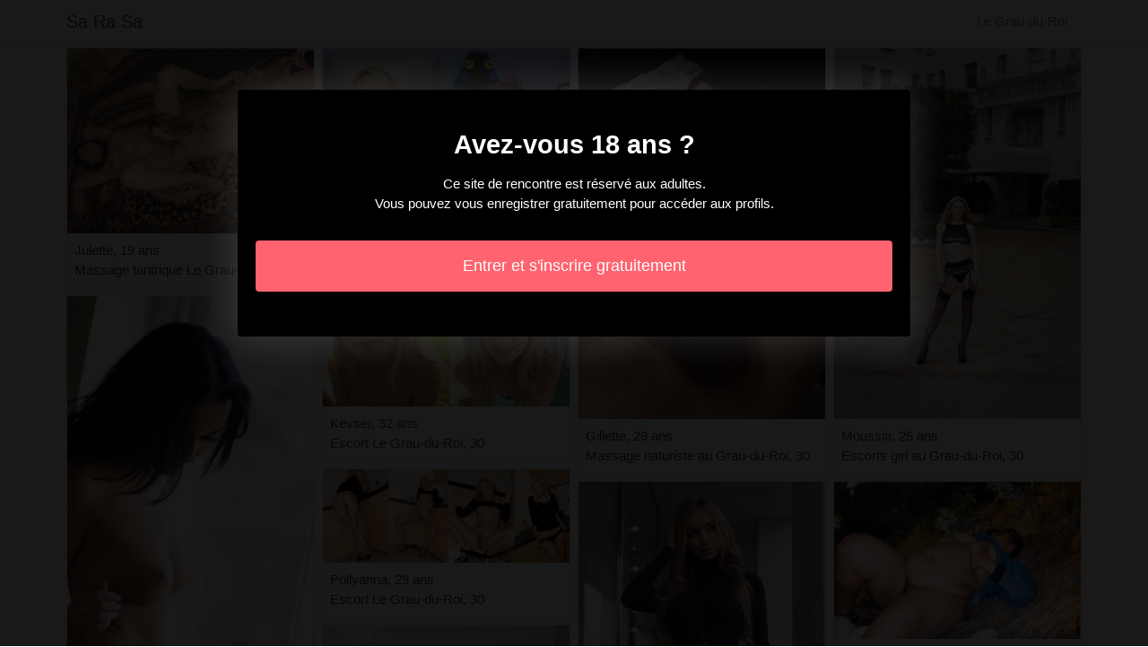

--- FILE ---
content_type: text/html; charset=UTF-8
request_url: https://www.sa-ra-sa.com/fr/le-grau-du-roi-30/escort
body_size: 3828
content:
<!doctype html>
<html lang="fr">
  <head>
    <meta charset="utf-8">
    <meta name="viewport" content="width=device-width, initial-scale=1, shrink-to-fit=no">
    <link rel="stylesheet" href="/css/bootstrap.min.css" >
	<link rel="icon" href="/favicon.ico" />
	<title>Escort au Grau-du-Roi (30) - Sa Ra Sa</title>
<meta name="description" content="Escort au Grau-du-Roi (30), Julette 19 ans massage tantrique Le Grau-du-Roi, Salomea 32 ans escort Le Grau-du-Roi, 30, Khayla 34 ans rencontre escort Le Grau-du-Roi, 30."/>
<link rel="canonical" href="https://www.sa-ra-sa.com/fr/le-grau-du-roi-30/escort" />
<meta name="robots" content="noarchive">
	
	<style>
        body{color: #333333;font-size: 15px;padding-bottom: 50px;}
        img{max-width: 100%;}
        a,a:hover,a:active,a:visited{color: #333333;}
        
        nav{max-height:49px;overflow:hidden;}
        
        .card-columns{column-count: 1;column-gap: 0.5rem;}
        .card-columns .border{width: 100%}
        
        @media (min-width: 576px){
            .card-columns{column-count: 2;}
            .saoudatou{column-count: 2;}
            .saoudatou li{list-style-position: inside;line-height: 22px;}
        }
        @media (min-width: 768px){
            .card-columns{column-count: 3;}
            .saoudatou{column-count: 2;}
        }
        @media (min-width: 990px){
            .card-columns{column-count: 4;}
            .saoudatou{column-count: 3;}
        }
        @media (min-width: 1200px){
            .saoudatou{column-count: 4;}
        }
        
        .saoudatou{padding: 0;}
        .saoudatou li{list-style-position: inside;line-height: 32px;}
        
        #overlay {
          position: fixed;
          display: none;
          width: 100%;
          height: 100%;
          top: 0;
          left: 0;
          right: 0;
          bottom: 0;
          background-color: rgba(0,0,0,0.9);
          z-index: 2;
          padding: 20px;
        }
        
        #overlay div{
        	padding: 20px;margin: 80px auto 0 auto;max-width: 750px;background-color: #000;color: #FFF;box-shadow: 0 0 40px 5px rgba(255,255,255,.15);
        }
        
        #overlay a{
        	padding: 15px;display: block;margin: 30px auto;text-align: center;color: #fff;text-decoration: none;background-color: #ff6370;font-size: 18px;
        }
        #overlay h3{
        	text-align:center;font-size: 1.8rem;margin: 1.5rem 0 1rem;font-weight: 700;color: #fff;
        }
        
    </style>
	
  	</head>
  	<body id="body" >
    <nav class="navbar navbar-expand-lg navbar-dark p-0 border-bottom">
    	<div class="container p-1">
    		<a class="navbar-brand text-dark" href="/">Sa Ra Sa</a>
    				<span itemprop="address" itemscope="" itemtype="http://schema.org/PostalAddress" class="nav-link disabled">
		<span itemprop="addressLocality">Le Grau-du-Roi</span>
	</span>
		
		</div>
	</nav>
	
    
<div class="container" >
	<div class="row">
		<div class="col-md-12 p-1 content">
		
			 			 
			 				 	
			 				 	
		 					 		<div class="card-columns">
			<div class="d-inline-block border mb-2 position-relative" >
        	<img src="//cdn.sa-ra-sa.com/109773_300.jpg" alt="Julette escort Le Grau-du-Roi" class="w-100" >
            <div class="p-2" >
            	Julette, 19 ans
            	            	<br>Massage tantrique Le Grau-du-Roi
            	            </div>
        </div>
			<div class="d-inline-block border mb-2 position-relative" >
        	<img src="//cdn.sa-ra-sa.com/1552_300.jpg" alt="Salomea escort Le Grau-du-Roi, 30" class="w-100" >
            <div class="p-2" >
            	Salomea, 32 ans
            	            	<br>Escort Le Grau-du-Roi, 30
            	            </div>
        </div>
			<div class="d-inline-block border mb-2 position-relative" >
        	<img src="//cdn.sa-ra-sa.com/70903_300.jpg" alt="Khayla escort au Grau-du-Roi" class="w-100" >
            <div class="p-2" >
            	Khayla, 34 ans
            	            	<br>Rencontre escort Le Grau-du-Roi, 30
            	            </div>
        </div>
			<div class="d-inline-block border mb-2 position-relative" >
        	<img src="//cdn.sa-ra-sa.com/147462_300.jpg" alt="Samia escort Le Grau-du-Roi, 30" class="w-100" >
            <div class="p-2" >
            	Samia, 23 ans
            	            	<br>Escorts girl au Grau-du-Roi
            	            </div>
        </div>
			<div class="d-inline-block border mb-2 position-relative" >
        	<img src="//cdn.sa-ra-sa.com/142460_300.jpg" alt="Rosemee massage sexe Le Grau-du-Roi, 30" class="w-100" >
            <div class="p-2" >
            	Rosemee, 35 ans
            	            	<br>Escort au Grau-du-Roi, 30
            	            </div>
        </div>
			<div class="d-inline-block border mb-2 position-relative" >
        	<img src="//cdn.sa-ra-sa.com/3789_300.jpg" alt="Kellie escort Le Grau-du-Roi, 30" class="w-100" >
            <div class="p-2" >
            	Kellie, 20 ans
            	            	<br>Club échangiste Le Grau-du-Roi, 30
            	            </div>
        </div>
			<div class="d-inline-block border mb-2 position-relative" >
        	<img src="//cdn.sa-ra-sa.com/6142_300.jpg" alt="Nunziatina rencontre salope Le Grau-du-Roi" class="w-100" >
            <div class="p-2" >
            	Nunziatina, 22 ans
            	            	<br>Escorts girls au Grau-du-Roi, 30
            	            </div>
        </div>
			<div class="d-inline-block border mb-2 position-relative" >
        	<img src="//cdn.sa-ra-sa.com/85755_300.jpg" alt="Mirielle escort Le Grau-du-Roi" class="w-100" >
            <div class="p-2" >
            	Mirielle, 27 ans
            	            	<br>Pute Le Grau-du-Roi
            	            </div>
        </div>
			<div class="d-inline-block border mb-2 position-relative" >
        	<img src="//cdn.sa-ra-sa.com/83854_300.jpg" alt="Shayniss escort Le Grau-du-Roi" class="w-100" >
            <div class="p-2" >
            	Shayniss, 28 ans
            	            	<br>Escortes girl Le Grau-du-Roi
            	            </div>
        </div>
			<div class="d-inline-block border mb-2 position-relative" >
        	<img src="//cdn.sa-ra-sa.com/128822_300.jpg" alt="Kevser escort au Grau-du-Roi, 30" class="w-100" >
            <div class="p-2" >
            	Kevser, 32 ans
            	            	<br>Escort Le Grau-du-Roi, 30
            	            </div>
        </div>
			<div class="d-inline-block border mb-2 position-relative" >
        	<img src="//cdn.sa-ra-sa.com/160015_300.jpg" alt="Pollyanna rencontre dominatrice Le Grau-du-Roi, 30" class="w-100" >
            <div class="p-2" >
            	Pollyanna, 29 ans
            	            	<br>Escort Le Grau-du-Roi, 30
            	            </div>
        </div>
			<div class="d-inline-block border mb-2 position-relative" >
        	<img src="//cdn.sa-ra-sa.com/4277_300.jpg" alt="Kathaleya escort Le Grau-du-Roi, 30" class="w-100" >
            <div class="p-2" >
            	Kathaleya, 22 ans
            	            	<br>Massage érotique au Grau-du-Roi, 30
            	            </div>
        </div>
			<div class="d-inline-block border mb-2 position-relative" >
        	<img src="//cdn.sa-ra-sa.com/131255_300.jpg" alt="Romayssa escortes girl au Grau-du-Roi" class="w-100" >
            <div class="p-2" >
            	Romayssa, 18 ans
            	            	<br>Escort Le Grau-du-Roi, 30
            	            </div>
        </div>
			<div class="d-inline-block border mb-2 position-relative" >
        	<img src="//cdn.sa-ra-sa.com/5715_300.jpg" alt="Niatou escorts Le Grau-du-Roi" class="w-100" >
            <div class="p-2" >
            	Niatou, 29 ans
            	            	<br>Prostituées au Grau-du-Roi
            	            </div>
        </div>
			<div class="d-inline-block border mb-2 position-relative" >
        	<img src="//cdn.sa-ra-sa.com/5823_300.jpg" alt="Maloya escort girls Le Grau-du-Roi" class="w-100" >
            <div class="p-2" >
            	Maloya, 33 ans
            	            	<br>Annonces escort au Grau-du-Roi
            	            </div>
        </div>
			<div class="d-inline-block border mb-2 position-relative" >
        	<img src="//cdn.sa-ra-sa.com/97107_300.jpg" alt="Maelhys escort Le Grau-du-Roi" class="w-100" >
            <div class="p-2" >
            	Maelhys, 34 ans
            	            	<br>Escort au Grau-du-Roi, 30
            	            </div>
        </div>
			<div class="d-inline-block border mb-2 position-relative" >
        	<img src="//cdn.sa-ra-sa.com/125717_300.jpg" alt="Ahava rencontre dominatrice au Grau-du-Roi, 30" class="w-100" >
            <div class="p-2" >
            	Ahava, 27 ans
            	            	<br>Escort Le Grau-du-Roi, 30
            	            </div>
        </div>
			<div class="d-inline-block border mb-2 position-relative" >
        	<img src="//cdn.sa-ra-sa.com/5459_300.jpg" alt="Defne pute au Grau-du-Roi" class="w-100" >
            <div class="p-2" >
            	Defne, 32 ans
            	            	<br>Massage tantrique au Grau-du-Roi
            	            </div>
        </div>
			<div class="d-inline-block border mb-2 position-relative" >
        	<img src="//cdn.sa-ra-sa.com/105753_300.jpg" alt="Jovana escort Le Grau-du-Roi, 30" class="w-100" >
            <div class="p-2" >
            	Jovana, 29 ans
            	            	<br>Club libertin Le Grau-du-Roi
            	            </div>
        </div>
			<div class="d-inline-block border mb-2 position-relative" >
        	<img src="//cdn.sa-ra-sa.com/155780_300.jpg" alt="Jenaelle escort au Grau-du-Roi" class="w-100" >
            <div class="p-2" >
            	Jenaelle, 29 ans
            	            	<br>Escort au Grau-du-Roi, 30
            	            </div>
        </div>
			<div class="d-inline-block border mb-2 position-relative" >
        	<img src="//cdn.sa-ra-sa.com/81209_300.jpg" alt="Gillette escortes girls au Grau-du-Roi" class="w-100" >
            <div class="p-2" >
            	Gillette, 29 ans
            	            	<br>Massage naturiste au Grau-du-Roi, 30
            	            </div>
        </div>
			<div class="d-inline-block border mb-2 position-relative" >
        	<img src="//cdn.sa-ra-sa.com/6368_300.jpg" alt="Elory escort Le Grau-du-Roi, 30" class="w-100" >
            <div class="p-2" >
            	Elory, 22 ans
            	            	<br>Escorts au Grau-du-Roi, 30
            	            </div>
        </div>
			<div class="d-inline-block border mb-2 position-relative" >
        	<img src="//cdn.sa-ra-sa.com/1852_300.jpg" alt="Sheherazad escort au Grau-du-Roi" class="w-100" >
            <div class="p-2" >
            	Sheherazad, 22 ans
            	            	<br>Escort au Grau-du-Roi
            	            </div>
        </div>
			<div class="d-inline-block border mb-2 position-relative" >
        	<img src="//cdn.sa-ra-sa.com/113339_300.jpg" alt="Souella escorts Le Grau-du-Roi" class="w-100" >
            <div class="p-2" >
            	Souella, 20 ans
            	            	<br>Annonces escort Le Grau-du-Roi
            	            </div>
        </div>
			<div class="d-inline-block border mb-2 position-relative" >
        	<img src="//cdn.sa-ra-sa.com/118131_300.jpg" alt="Linsey escort Le Grau-du-Roi, 30" class="w-100" >
            <div class="p-2" >
            	Linsey, 35 ans
            	            	<br>Escort Le Grau-du-Roi, 30
            	            </div>
        </div>
			<div class="d-inline-block border mb-2 position-relative" >
        	<img src="//cdn.sa-ra-sa.com/2132_300.jpg" alt="Morganne massage naturiste au Grau-du-Roi, 30" class="w-100" >
            <div class="p-2" >
            	Morganne, 34 ans
            	            	<br>Femme escort au Grau-du-Roi
            	            </div>
        </div>
			<div class="d-inline-block border mb-2 position-relative" >
        	<img src="//cdn.sa-ra-sa.com/63346_300.jpg" alt="Shauna escorts au Grau-du-Roi" class="w-100" >
            <div class="p-2" >
            	Shauna, 22 ans
            	            	<br>Rencontre sexe Le Grau-du-Roi, 30
            	            </div>
        </div>
			<div class="d-inline-block border mb-2 position-relative" >
        	<img src="//cdn.sa-ra-sa.com/2032_300.jpg" alt="Ayada escortgirl au Grau-du-Roi" class="w-100" >
            <div class="p-2" >
            	Ayada, 27 ans
            	            	<br>Escort girl au Grau-du-Roi, 30
            	            </div>
        </div>
			<div class="d-inline-block border mb-2 position-relative" >
        	<img src="//cdn.sa-ra-sa.com/3640_300.jpg" alt="Liane escort girl Le Grau-du-Roi" class="w-100" >
            <div class="p-2" >
            	Liane, 25 ans
            	            	<br>Club échangiste Le Grau-du-Roi
            	            </div>
        </div>
			<div class="d-inline-block border mb-2 position-relative" >
        	<img src="//cdn.sa-ra-sa.com/159618_300.jpg" alt="Neva escort au Grau-du-Roi, 30" class="w-100" >
            <div class="p-2" >
            	Neva, 34 ans
            	            	<br>Rencontre salope Le Grau-du-Roi, 30
            	            </div>
        </div>
			<div class="d-inline-block border mb-2 position-relative" >
        	<img src="//cdn.sa-ra-sa.com/7969_300.jpg" alt="Moussia escort Le Grau-du-Roi" class="w-100" >
            <div class="p-2" >
            	Moussia, 25 ans
            	            	<br>Escorts girl au Grau-du-Roi, 30
            	            </div>
        </div>
			<div class="d-inline-block border mb-2 position-relative" >
        	<img src="//cdn.sa-ra-sa.com/37037_300.jpg" alt="Chaymaa pute au Grau-du-Roi" class="w-100" >
            <div class="p-2" >
            	Chaymaa, 23 ans
            	            	<br>Escort au Grau-du-Roi
            	            </div>
        </div>
			<div class="d-inline-block border mb-2 position-relative" >
        	<img src="//cdn.sa-ra-sa.com/157470_300.jpg" alt="Latika escorte girls Le Grau-du-Roi, 30" class="w-100" >
            <div class="p-2" >
            	Latika, 31 ans
            	            	<br>Sauna libertin au Grau-du-Roi, 30
            	            </div>
        </div>
			<div class="d-inline-block border mb-2 position-relative" >
        	<img src="//cdn.sa-ra-sa.com/363_300.jpg" alt="Fateha escort Le Grau-du-Roi" class="w-100" >
            <div class="p-2" >
            	Fateha, 26 ans
            	            	<br>Escort Le Grau-du-Roi
            	            </div>
        </div>
			<div class="d-inline-block border mb-2 position-relative" >
        	<img src="//cdn.sa-ra-sa.com/96459_300.jpg" alt="Laiana escort au Grau-du-Roi" class="w-100" >
            <div class="p-2" >
            	Laiana, 34 ans
            	            	<br>Escort au Grau-du-Roi
            	            </div>
        </div>
			<div class="d-inline-block border mb-2 position-relative" >
        	<img src="//cdn.sa-ra-sa.com/4849_300.jpg" alt="Meyline escorte au Grau-du-Roi" class="w-100" >
            <div class="p-2" >
            	Meyline, 34 ans
            	            	<br>Escort au Grau-du-Roi
            	            </div>
        </div>
			<div class="d-inline-block border mb-2 position-relative" >
        	<img src="//cdn.sa-ra-sa.com/143014_300.jpg" alt="Ilhem prostituées Le Grau-du-Roi, 30" class="w-100" >
            <div class="p-2" >
            	Ilhem, 24 ans
            	            	<br>Escorts girls Le Grau-du-Roi, 30
            	            </div>
        </div>
			<div class="d-inline-block border mb-2 position-relative" >
        	<img src="//cdn.sa-ra-sa.com/138718_300.jpg" alt="Nahomy prostituée Le Grau-du-Roi, 30" class="w-100" >
            <div class="p-2" >
            	Nahomy, 31 ans
            	            	<br>Escort au Grau-du-Roi, 30
            	            </div>
        </div>
			<div class="d-inline-block border mb-2 position-relative" >
        	<img src="//cdn.sa-ra-sa.com/80465_300.jpg" alt="Raby annonces escort au Grau-du-Roi, 30" class="w-100" >
            <div class="p-2" >
            	Raby, 32 ans
            	            	<br>Escorte au Grau-du-Roi
            	            </div>
        </div>
	</div>								
			 			 
			 	        			<h1>Escort au Grau-du-Roi [30]</h1>
			 				 	
			 				 	
		 						
			 			 
			 				 	
			 				 	
		 						
			 			 
			 				 	
			 				 	
		 						
			 			 
			 				 	
			 				 	
		 						
			 			 
			 				 	
			 				 	
		 						
			 			 
			 				 	
			 				 	
		 						
			 			 
			 				 	
			 				 	
		 						
			 			 
			 				 	
			 				 	
		 						
			 			 
			 				 	
			 				 	
		 						
			 			 
			 				 	
			 				 	
		 						
			 			 
			 				 	
			 				 	
		 						
			 			 
			 				 	
			 				 	
		 						
			 			 
			 				 	
			 				 	
		 						
			 			 
			 				 	
			 				 	
		 						
			 			 
			 				 	
			 				 	
		 						
			 			 
			 				 	
			 				 	
		 						
			 			 
			 				 	
			 				 	
		 						
			 			 
			 				 	
			 				 	
		 						
			 			 
			 				 	
			 				 	
		 						
			 			 
			 				 	
			 				 	
		 						
			 			 
			 				 	
			 				 	
		 						
			 			 
			 				 	
			 				 	
		 						
			 			 
			 				 	
			 				 	
		 						
			 			 
			 				 	
			 				 	
		 						
			 			 
			 				 	
			 				 	
		 						
			 			 
			 				 	
			 				 	
		 						
			 			 
			 				 	
			 				 	
		 						
			 			 
			 				 	
			 				 	
		 						
			 			 
			 				 	
			 				 	
		 						
			 			 
			 				 	
			 				 	
		 						
			 			 
			 				 	
			 				 	
		 						
			 			 
			 				 	
			 				 	
		 						
			 			 
			 				 	
			 				 	
		 						
			 			 
			 				 	
			 				 	
		 						
			 			 
			 				 	
			 				 	
		 						
			 			 
			 				 	
			 				 	
		 						
			 			 
			 				 	
			 				 	
		 						
			 			 
			 				 	
			 				 	
		 						
			 			 
			 				 	
			 				 	
		 						
			 			 
			 				 	
			 				 	
		 						
			 			 
			 				 	
			 				 	
		 						
			 			 
			 				 	
			 				 	
		 						
			 			 
			 				 	
			 				 	
		 						
			 			 
			 				 	
			 				 	
		 						
			 			 
			 				 	
			 				 	
		 						
			 			 
			 				 	
			 				 	
		 						
			 			 
			 				 	
			 				 	
		 						
			 			 
			 				 	
			 				 	
		 						
			 			 
			 				 	
			 				 	
		 						
			 			 
			 				 	
			 				 	
		 						
			 			 
			 				 	
			 				 	
		 						
			 			 
			 				 	
			 				 	
		 						
			 			 
			 				 	
			 				 	
		 						
			 			 
			 				 	
			 				 	
		 						
			 			 
			 				 	
			 				 	
		 						
			 			 
			 				 	
			 				 	
		 						
			 			 
			 				 	
			 				 	
		 						
			 			 
			 				 	
			 				 	
		 						
			 			 
			 				 	
			 				 	
		 						
			 			 
			 		 		<ul class="saoudatou" >
		 					 			<li>Escort domina Le Grau-du-Roi [30].</li>
		 					 			<li>Pute Le Grau-du-Roi [30].</li>
		 					 			<li>Escort à domicile Le Grau-du-Roi [30].</li>
		 					 			<li>Escort chienne Le Grau-du-Roi [30].</li>
		 					 			<li>Escort de charme Le Grau-du-Roi [30].</li>
		 					 			<li>Escort tgirl Le Grau-du-Roi [30].</li>
		 					 			<li>Escort massage Le Grau-du-Roi [30].</li>
		 					 			<li>Escort footjob Le Grau-du-Roi [30].</li>
		 					 			<li>Escort allemande Le Grau-du-Roi [30].</li>
		 					 			<li>Escort croate Le Grau-du-Roi [30].</li>
		 					 			<li>Plan cul Le Grau-du-Roi [30].</li>
		 					 			<li>Escort black Le Grau-du-Roi [30].</li>
		 					 			<li>Escort américaine Le Grau-du-Roi [30].</li>
		 					 			<li>Escort africaine Le Grau-du-Roi [30].</li>
		 					 			<li>Escort jeune Le Grau-du-Roi [30].</li>
		 					 			<li>Escort hermaphrodite Le Grau-du-Roi [30].</li>
		 					 			<li>Escort bukkake Le Grau-du-Roi [30].</li>
		 					 			<li>Escort bdsm Le Grau-du-Roi [30].</li>
		 					 			<li>Escortgirls Le Grau-du-Roi [30].</li>
		 					 			<li>Escort ssbbw Le Grau-du-Roi [30].</li>
		 					 			<li>Escort étudiante Le Grau-du-Roi [30].</li>
		 					 			<li>Escorte girl Le Grau-du-Roi [30].</li>
		 					 			<li>Escortgirl Le Grau-du-Roi [30].</li>
		 					 			<li>Escort anal Le Grau-du-Roi [30].</li>
		 					 			<li>Escort mature Le Grau-du-Roi [30].</li>
		 						 	</ul>
			 			 
			              	<div class="embed-responsive embed-responsive-16by9 mb-4">
                	<object class="embed-responsive-item" data="https://maps.google.com/maps?f=q&source=s_q&hl=fr&geocode=&q=Le Grau-du-Roi+30+France&aq=&ie=UTF8&hq=&t=m&output=embed" frameborder="0"  scrolling="no" ></object>
            	</div>
						
                        <ul class="saoudatou" >
            	            		            		<li><a href="https://www.sa-ra-sa.com/fr/neuilly-sur-seine-92/escort">Escort Neuilly-sur-Seine [92]</a></li>
            		            	            		            		<li><a href="https://www.sa-ra-sa.com/fr/le-luc-83/escort">Escort Le Luc [83]</a></li>
            		            	            		            		<li><a href="https://www.sa-ra-sa.com/fr/le-raincy-93/escort">Escort Le Raincy [93]</a></li>
            		            	            		            		<li><a href="https://www.sa-ra-sa.com/fr/bailleul-59/escort">Escort Bailleul [59]</a></li>
            		            	            		            		<li><a href="https://www.sa-ra-sa.com/fr/lingolsheim-67/escort">Escort Lingolsheim [67]</a></li>
            		            	            		            		<li><a href="https://www.sa-ra-sa.com/fr/anglet-64/escort">Escort Anglet [64]</a></li>
            		            	            		            		<li><a href="https://www.sa-ra-sa.com/fr/champs-sur-marne-77/escort">Escort Champs-sur-Marne [77]</a></li>
            		            	            		            		<li><a href="https://www.sa-ra-sa.com/fr/revin-08/escort">Escort Revin [08]</a></li>
            		            	            		            		<li><a href="https://www.sa-ra-sa.com/fr/saint-quentin-02/escort">Escort Saint-Quentin [02]</a></li>
            		            	            		            		<li><a href="https://www.sa-ra-sa.com/fr/audenge-33/escort">Escort Audenge [33]</a></li>
            		            	            		            		<li><a href="https://www.sa-ra-sa.com/fr/perenchies-59/escort">Escort Pérenchies [59]</a></li>
            		            	            		            		<li><a href="https://www.sa-ra-sa.com/fr/la-salvetat-saint-gilles-31/escort">Escort La Salvetat-Saint-Gilles [31]</a></li>
            		            	            		            		<li><a href="https://www.sa-ra-sa.com/fr/beaupreau-49/escort">Escort Beaupréau [49]</a></li>
            		            	            		            		<li><a href="https://www.sa-ra-sa.com/fr/mandelieu-la-napoule-06/escort">Escort Mandelieu-la-Napoule [06]</a></li>
            		            	            		            		<li><a href="https://www.sa-ra-sa.com/fr/ambilly-74/escort">Escort Ambilly [74]</a></li>
            		            	            		            		<li><a href="https://www.sa-ra-sa.com/fr/paris-6-75/escort">Escort Paris 6 [75]</a></li>
            		            	            		            		<li><a href="https://www.sa-ra-sa.com/fr/noisiel-77/escort">Escort Noisiel [77]</a></li>
            		            	            		            		<li><a href="https://www.sa-ra-sa.com/fr/arpajon-sur-cere-15/escort">Escort Arpajon-sur-Cère [15]</a></li>
            		            	            		            		<li><a href="https://www.sa-ra-sa.com/fr/tregueux-22/escort">Escort Trégueux [22]</a></li>
            		            	            		            		<li><a href="https://www.sa-ra-sa.com/fr/pierrefitte-sur-seine-93/escort">Escort Pierrefitte-sur-Seine [93]</a></li>
            		            	            		            		<li><a href="https://www.sa-ra-sa.com/fr/fleury-merogis-91/escort">Escort Fleury-Mérogis [91]</a></li>
            		            	            		            		<li><a href="https://www.sa-ra-sa.com/fr/rosny-sous-bois-93/escort">Escort Rosny-sous-Bois [93]</a></li>
            		            	            		            		<li><a href="https://www.sa-ra-sa.com/fr/bourgoin-jallieu-38/escort">Escort Bourgoin-Jallieu [38]</a></li>
            		            	            		            		<li><a href="https://www.sa-ra-sa.com/fr/cernay-68/escort">Escort Cernay [68]</a></li>
            		            	            		            		<li><a href="https://www.sa-ra-sa.com/fr/liffre-35/escort">Escort Liffré [35]</a></li>
            		            	            </ul>
            			
        </div>
	</div>
</div>

    
    <footer>
      <div class="container">
        <p class="text-center" >
          <a href="https://www.sa-ra-sa.com/sitemap">Sitemap</a>
        </p>
      </div>
    </footer>
    
    <div id="overlay" ></div>
    
    <script src="/js/jquery-3.5.1.min.js" ></script>
    <script type="text/javascript">
		
        function showOverlay()
        {
        	$("#overlay").empty();
        	$.ajax({
        		url : '/fr/overlay',
        		type : 'POST',
        		dataType : 'html',
        		success : function(html) {
        			$("#overlay").html(html);
        			$("#overlay").show();
        			$("body").css('overflow', 'hidden');
        		}
        	});
        }

                    $( document ).ready(function() {
            	showOverlay();
            });
        
        function addVisitor()
        {
        	$.post( "/fr/add-visitor" );
        }

        $( document ).ready(function() {
        	addVisitor();
        });
    </script>
    
        <script defer src="https://static.cloudflareinsights.com/beacon.min.js/vcd15cbe7772f49c399c6a5babf22c1241717689176015" integrity="sha512-ZpsOmlRQV6y907TI0dKBHq9Md29nnaEIPlkf84rnaERnq6zvWvPUqr2ft8M1aS28oN72PdrCzSjY4U6VaAw1EQ==" data-cf-beacon='{"version":"2024.11.0","token":"935b9a1d43a04bff83c07f125a92c3be","r":1,"server_timing":{"name":{"cfCacheStatus":true,"cfEdge":true,"cfExtPri":true,"cfL4":true,"cfOrigin":true,"cfSpeedBrain":true},"location_startswith":null}}' crossorigin="anonymous"></script>
</body>
</html>

--- FILE ---
content_type: text/html; charset=UTF-8
request_url: https://www.sa-ra-sa.com/fr/overlay
body_size: -177
content:
<div class="rounded text-center" >
	<h3>Avez-vous 18 ans ?</h3>
	<p>Ce site de rencontre est réservé aux adultes.<br>Vous pouvez vous enregistrer gratuitement pour accéder aux profils.</p>
	<a href="https://www.sa-ra-sa.com/fr/register" class="rounded" rel="nofollow" >Entrer et s&#039;inscrire gratuitement</a>
</div>